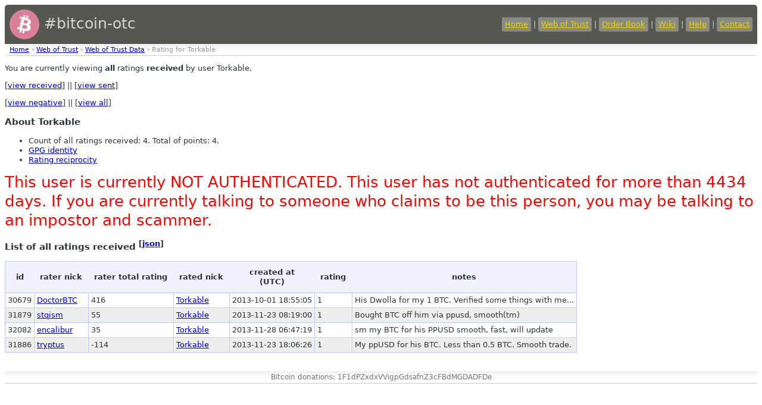

--- FILE ---
content_type: text/html
request_url: https://bitcoin-otc.com/viewratingdetail.php?nick=Torkable&sign=ANY&type=RECV
body_size: 1526
content:

<!DOCTYPE html>

<html>
<head>
<script src="sorttable.js"></script>
<link rel="stylesheet" type="text/css" href="otcstyle.css" />
<link rel="shortcut icon" href="favicon.ico" />
<meta http-equiv="Content-type" content="text/html;charset=UTF-8">
<title>Rating Details for User 'Torkable'</title>
</head>
<body>
<div id="header">
<table border="0" style="color: #d3d7cf; width: 100%">
<tr><td style="font-size: 25px;">
<a href="https://bitcoin-otc.com/"><img src="https://bitcoin-otc.com/pink_btc_135x135.png" height="50" width="50" style="vertical-align: middle;"></a> #bitcoin-otc
</td>
<td style="text-align: right;">
<a class="header" href="https://bitcoin-otc.com/">Home</a> |
<a class="header" href="https://bitcoin-otc.com/viewratings.php">Web of Trust</a> |
<a class="header" href="https://bitcoin-otc.com/vieworderbook.php">Order Book</a> |
<a class="header" href="http://wiki.bitcoin-otc.com/">Wiki</a> |
<a class="header" href="http://wiki.bitcoin-otc.com/wiki/Using_bitcoin-otc">Help</a> |
<a class="header" href="contact.php">Contact</a>
</td></tr>
</table>
</div>

<div class="breadcrumbs">
<a href="/">Home</a> &rsaquo;
<a href="trust.php">Web of Trust</a> &rsaquo;
<a href="viewratings.php">Web of Trust Data</a> &rsaquo;
Rating for Torkable</div>

  <p>You are currently viewing <b>all</b> ratings <b>received</b> by user Torkable.</p>
  <p>
   [<a href="viewratingdetail.php?nick=Torkable&sign=ANY&type=RECV">view received</a>] ||
   [<a href="viewratingdetail.php?nick=Torkable&sign=ANY&type=SENT">view sent</a>]
  </p>
  <p>
   [<a href="viewratingdetail.php?nick=Torkable&type=RECV&sign=NEG">view negative</a>] ||
   [<a href="viewratingdetail.php?nick=Torkable&type=RECV&sign=ANY">view all</a>]
  </p>
  <h3>About Torkable</h3>
  <ul>
<li>Count of all ratings received: 4. Total of points: 4.</li>
<li><a href="viewgpg.php?nick=Torkable">GPG identity</a></li><li><a href="ratingreciprocity.php?nick=Torkable">Rating reciprocity</a></li>  </ul>
  
<P><font style="font-size:2em; color: red;">This user is currently NOT AUTHENTICATED. This user has not authenticated for more than 4434 days. If you are currently talking to someone who claims to be this person, you may be talking to an impostor and scammer.</font></P>
  <h3>List of all ratings received <sup>[<a href="/viewratingdetail.php?nick=Torkable&sign=ANY&type=RECV&outformat=json">json</a>]</sup></h3>
  <table class="datadisplay sortable">
   <tr>
    <th>id</th>
    <th>rater nick</th>
    <th>rater total rating</th>
    <th>rated nick</th>
    <th>created at<br>(UTC)</th>
    <th>rating</th>
    <th>notes</th>
   </tr>
   <tr class="odd">
    <td>30679</td>
    <td><a href="viewratingdetail.php?nick=DoctorBTC&sign=ANY&type=RECV">DoctorBTC</a></td>
    <td>416</td>
    <td><a href="viewratingdetail.php?nick=Torkable&sign=ANY&type=RECV">Torkable</a></td>
	    <td class="nowrap">2013-10-01 18:55:05</td>
    <td>1</td>
    <td>His Dwolla for my 1 BTC. Verified some things with me...</td>
   </tr>
   <tr class="even">
    <td>31879</td>
    <td><a href="viewratingdetail.php?nick=stqism&sign=ANY&type=RECV">stqism</a></td>
    <td>55</td>
    <td><a href="viewratingdetail.php?nick=Torkable&sign=ANY&type=RECV">Torkable</a></td>
	    <td class="nowrap">2013-11-23 08:19:00</td>
    <td>1</td>
    <td>Bought BTC off him via ppusd, smooth(tm)</td>
   </tr>
   <tr class="odd">
    <td>32082</td>
    <td><a href="viewratingdetail.php?nick=encalibur&sign=ANY&type=RECV">encalibur</a></td>
    <td>35</td>
    <td><a href="viewratingdetail.php?nick=Torkable&sign=ANY&type=RECV">Torkable</a></td>
	    <td class="nowrap">2013-11-28 06:47:19</td>
    <td>1</td>
    <td>sm my BTC for his PPUSD smooth, fast, will update</td>
   </tr>
   <tr class="even">
    <td>31886</td>
    <td><a href="viewratingdetail.php?nick=tryptus&sign=ANY&type=RECV">tryptus</a></td>
    <td>-114</td>
    <td><a href="viewratingdetail.php?nick=Torkable&sign=ANY&type=RECV">Torkable</a></td>
	    <td class="nowrap">2013-11-23 18:06:26</td>
    <td>1</td>
    <td>My ppUSD for his BTC.  Less than 0.5 BTC.  Smooth trade.</td>
   </tr>
  </table>

<div id="footer">
    Bitcoin donations: 1F1dPZxdxVVigpGdsafnZ3cFBdMGDADFDe
</div>
 <script defer src="https://static.cloudflareinsights.com/beacon.min.js/vcd15cbe7772f49c399c6a5babf22c1241717689176015" integrity="sha512-ZpsOmlRQV6y907TI0dKBHq9Md29nnaEIPlkf84rnaERnq6zvWvPUqr2ft8M1aS28oN72PdrCzSjY4U6VaAw1EQ==" data-cf-beacon='{"version":"2024.11.0","token":"de7fd6b7a0e74e53a01b335fc39ddf1d","r":1,"server_timing":{"name":{"cfCacheStatus":true,"cfEdge":true,"cfExtPri":true,"cfL4":true,"cfOrigin":true,"cfSpeedBrain":true},"location_startswith":null}}' crossorigin="anonymous"></script>
</body>
</html>
